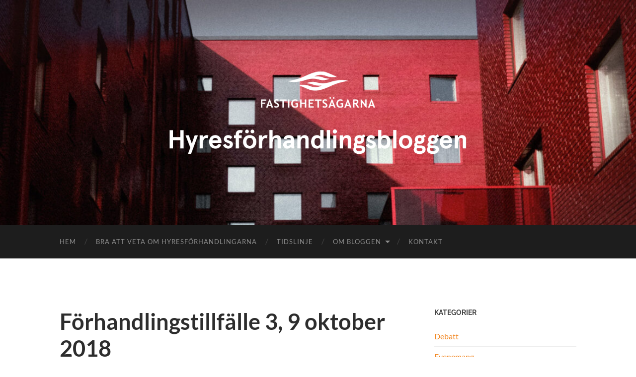

--- FILE ---
content_type: text/html; charset=UTF-8
request_url: https://hyresforhandlingsbloggen.se/2018/10/10/forhandlingstillfalle-3-9-oktober-2018/
body_size: 69701
content:
<!DOCTYPE html>

<html lang="sv-SE">

	<head>

		<meta http-equiv="content-type" content="text/html" charset="UTF-8" />
		<meta name="viewport" content="width=device-width, initial-scale=1.0" >

		<link rel="profile" href="http://gmpg.org/xfn/11">

		<meta name='robots' content='index, follow, max-image-preview:large, max-snippet:-1, max-video-preview:-1' />

	<!-- This site is optimized with the Yoast SEO plugin v26.8 - https://yoast.com/product/yoast-seo-wordpress/ -->
	<title>Förhandlingstillfälle 3, 9 oktober 2018 - Hyresförhandlingsbloggen</title>
	<link rel="canonical" href="https://hyresforhandlingsbloggen.se/2018/10/10/forhandlingstillfalle-3-9-oktober-2018/" />
	<meta property="og:locale" content="sv_SE" />
	<meta property="og:type" content="article" />
	<meta property="og:title" content="Förhandlingstillfälle 3, 9 oktober 2018 - Hyresförhandlingsbloggen" />
	<meta property="og:description" content="Vid gårdagens förhandlingstillfälle reviderade Fastighetsägarna Stockholm sitt yrkande från 3,5 procent till 3,4 procent per den 1 januari 2019. Fastighetsägarna Stockholm betonade än en gång vikten av att låta den allmänna hyresnivån följa den samhällsekonomiska utvecklingen. Det innebär att hänsyn måste tas till såväl kostnads- som inkomstutvecklingen. Enligt Riksbanken förväntas konsumentpriserna (KPI) öka med 2,7 [&hellip;]" />
	<meta property="og:url" content="https://hyresforhandlingsbloggen.se/2018/10/10/forhandlingstillfalle-3-9-oktober-2018/" />
	<meta property="og:site_name" content="Hyresförhandlingsbloggen" />
	<meta property="article:published_time" content="2018-10-10T06:16:00+00:00" />
	<meta name="author" content="Fastighetsägarna Stockholm" />
	<meta name="twitter:card" content="summary_large_image" />
	<meta name="twitter:label1" content="Skriven av" />
	<meta name="twitter:data1" content="Fastighetsägarna Stockholm" />
	<meta name="twitter:label2" content="Beräknad lästid" />
	<meta name="twitter:data2" content="1 minut" />
	<script type="application/ld+json" class="yoast-schema-graph">{"@context":"https://schema.org","@graph":[{"@type":"Article","@id":"https://hyresforhandlingsbloggen.se/2018/10/10/forhandlingstillfalle-3-9-oktober-2018/#article","isPartOf":{"@id":"https://hyresforhandlingsbloggen.se/2018/10/10/forhandlingstillfalle-3-9-oktober-2018/"},"author":{"name":"Fastighetsägarna Stockholm","@id":"https://hyresforhandlingsbloggen.se/#/schema/person/06307c72f157c2d1ca3c55540e2928d0"},"headline":"Förhandlingstillfälle 3, 9 oktober 2018","datePublished":"2018-10-10T06:16:00+00:00","mainEntityOfPage":{"@id":"https://hyresforhandlingsbloggen.se/2018/10/10/forhandlingstillfalle-3-9-oktober-2018/"},"wordCount":138,"publisher":{"@id":"https://hyresforhandlingsbloggen.se/#organization"},"articleSection":["Förhandlingstillfälle"],"inLanguage":"sv-SE"},{"@type":"WebPage","@id":"https://hyresforhandlingsbloggen.se/2018/10/10/forhandlingstillfalle-3-9-oktober-2018/","url":"https://hyresforhandlingsbloggen.se/2018/10/10/forhandlingstillfalle-3-9-oktober-2018/","name":"Förhandlingstillfälle 3, 9 oktober 2018 - Hyresförhandlingsbloggen","isPartOf":{"@id":"https://hyresforhandlingsbloggen.se/#website"},"datePublished":"2018-10-10T06:16:00+00:00","breadcrumb":{"@id":"https://hyresforhandlingsbloggen.se/2018/10/10/forhandlingstillfalle-3-9-oktober-2018/#breadcrumb"},"inLanguage":"sv-SE","potentialAction":[{"@type":"ReadAction","target":["https://hyresforhandlingsbloggen.se/2018/10/10/forhandlingstillfalle-3-9-oktober-2018/"]}]},{"@type":"BreadcrumbList","@id":"https://hyresforhandlingsbloggen.se/2018/10/10/forhandlingstillfalle-3-9-oktober-2018/#breadcrumb","itemListElement":[{"@type":"ListItem","position":1,"name":"Hem","item":"https://hyresforhandlingsbloggen.se/"},{"@type":"ListItem","position":2,"name":"Förhandlingstillfälle 3, 9 oktober 2018"}]},{"@type":"WebSite","@id":"https://hyresforhandlingsbloggen.se/#website","url":"https://hyresforhandlingsbloggen.se/","name":"Hyresförhandlingsbloggen","description":"Följ senaste läget i hyresförhandlingarna i Stockholm","publisher":{"@id":"https://hyresforhandlingsbloggen.se/#organization"},"potentialAction":[{"@type":"SearchAction","target":{"@type":"EntryPoint","urlTemplate":"https://hyresforhandlingsbloggen.se/?s={search_term_string}"},"query-input":{"@type":"PropertyValueSpecification","valueRequired":true,"valueName":"search_term_string"}}],"inLanguage":"sv-SE"},{"@type":"Organization","@id":"https://hyresforhandlingsbloggen.se/#organization","name":"Hyresförhandlingsbloggen","url":"https://hyresforhandlingsbloggen.se/","logo":{"@type":"ImageObject","inLanguage":"sv-SE","@id":"https://hyresforhandlingsbloggen.se/#/schema/logo/image/","url":"https://hyresforhandlingsbloggen.se/wp-content/uploads/2021/12/Fastighetsagarna_Hyresforhandlingsbloggen_LOGO.png","contentUrl":"https://hyresforhandlingsbloggen.se/wp-content/uploads/2021/12/Fastighetsagarna_Hyresforhandlingsbloggen_LOGO.png","width":1000,"height":343,"caption":"Hyresförhandlingsbloggen"},"image":{"@id":"https://hyresforhandlingsbloggen.se/#/schema/logo/image/"}},{"@type":"Person","@id":"https://hyresforhandlingsbloggen.se/#/schema/person/06307c72f157c2d1ca3c55540e2928d0","name":"Fastighetsägarna Stockholm","sameAs":["http://www.fastighetsagarna.se/"]}]}</script>
	<!-- / Yoast SEO plugin. -->


<link rel="alternate" type="application/rss+xml" title="Hyresförhandlingsbloggen &raquo; Webbflöde" href="https://hyresforhandlingsbloggen.se/feed/" />
<link rel="alternate" type="application/rss+xml" title="Hyresförhandlingsbloggen &raquo; Kommentarsflöde" href="https://hyresforhandlingsbloggen.se/comments/feed/" />
<link rel="alternate" type="application/rss+xml" title="Hyresförhandlingsbloggen &raquo; Kommentarsflöde för Förhandlingstillfälle 3, 9 oktober 2018" href="https://hyresforhandlingsbloggen.se/2018/10/10/forhandlingstillfalle-3-9-oktober-2018/feed/" />
<link rel="alternate" title="oEmbed (JSON)" type="application/json+oembed" href="https://hyresforhandlingsbloggen.se/wp-json/oembed/1.0/embed?url=https%3A%2F%2Fhyresforhandlingsbloggen.se%2F2018%2F10%2F10%2Fforhandlingstillfalle-3-9-oktober-2018%2F" />
<link rel="alternate" title="oEmbed (XML)" type="text/xml+oembed" href="https://hyresforhandlingsbloggen.se/wp-json/oembed/1.0/embed?url=https%3A%2F%2Fhyresforhandlingsbloggen.se%2F2018%2F10%2F10%2Fforhandlingstillfalle-3-9-oktober-2018%2F&#038;format=xml" />
		<!-- This site uses the Google Analytics by MonsterInsights plugin v9.11.1 - Using Analytics tracking - https://www.monsterinsights.com/ -->
		<!-- Observera: MonsterInsights är för närvarande inte konfigurerat på denna webbplats. Webbplatsägaren måste autentisera med Google Analytics i MonsterInsights inställningspanel. -->
					<!-- No tracking code set -->
				<!-- / Google Analytics by MonsterInsights -->
		<style id='wp-img-auto-sizes-contain-inline-css' type='text/css'>
img:is([sizes=auto i],[sizes^="auto," i]){contain-intrinsic-size:3000px 1500px}
/*# sourceURL=wp-img-auto-sizes-contain-inline-css */
</style>
<style id='wp-emoji-styles-inline-css' type='text/css'>

	img.wp-smiley, img.emoji {
		display: inline !important;
		border: none !important;
		box-shadow: none !important;
		height: 1em !important;
		width: 1em !important;
		margin: 0 0.07em !important;
		vertical-align: -0.1em !important;
		background: none !important;
		padding: 0 !important;
	}
/*# sourceURL=wp-emoji-styles-inline-css */
</style>
<style id='wp-block-library-inline-css' type='text/css'>
:root{--wp-block-synced-color:#7a00df;--wp-block-synced-color--rgb:122,0,223;--wp-bound-block-color:var(--wp-block-synced-color);--wp-editor-canvas-background:#ddd;--wp-admin-theme-color:#007cba;--wp-admin-theme-color--rgb:0,124,186;--wp-admin-theme-color-darker-10:#006ba1;--wp-admin-theme-color-darker-10--rgb:0,107,160.5;--wp-admin-theme-color-darker-20:#005a87;--wp-admin-theme-color-darker-20--rgb:0,90,135;--wp-admin-border-width-focus:2px}@media (min-resolution:192dpi){:root{--wp-admin-border-width-focus:1.5px}}.wp-element-button{cursor:pointer}:root .has-very-light-gray-background-color{background-color:#eee}:root .has-very-dark-gray-background-color{background-color:#313131}:root .has-very-light-gray-color{color:#eee}:root .has-very-dark-gray-color{color:#313131}:root .has-vivid-green-cyan-to-vivid-cyan-blue-gradient-background{background:linear-gradient(135deg,#00d084,#0693e3)}:root .has-purple-crush-gradient-background{background:linear-gradient(135deg,#34e2e4,#4721fb 50%,#ab1dfe)}:root .has-hazy-dawn-gradient-background{background:linear-gradient(135deg,#faaca8,#dad0ec)}:root .has-subdued-olive-gradient-background{background:linear-gradient(135deg,#fafae1,#67a671)}:root .has-atomic-cream-gradient-background{background:linear-gradient(135deg,#fdd79a,#004a59)}:root .has-nightshade-gradient-background{background:linear-gradient(135deg,#330968,#31cdcf)}:root .has-midnight-gradient-background{background:linear-gradient(135deg,#020381,#2874fc)}:root{--wp--preset--font-size--normal:16px;--wp--preset--font-size--huge:42px}.has-regular-font-size{font-size:1em}.has-larger-font-size{font-size:2.625em}.has-normal-font-size{font-size:var(--wp--preset--font-size--normal)}.has-huge-font-size{font-size:var(--wp--preset--font-size--huge)}.has-text-align-center{text-align:center}.has-text-align-left{text-align:left}.has-text-align-right{text-align:right}.has-fit-text{white-space:nowrap!important}#end-resizable-editor-section{display:none}.aligncenter{clear:both}.items-justified-left{justify-content:flex-start}.items-justified-center{justify-content:center}.items-justified-right{justify-content:flex-end}.items-justified-space-between{justify-content:space-between}.screen-reader-text{border:0;clip-path:inset(50%);height:1px;margin:-1px;overflow:hidden;padding:0;position:absolute;width:1px;word-wrap:normal!important}.screen-reader-text:focus{background-color:#ddd;clip-path:none;color:#444;display:block;font-size:1em;height:auto;left:5px;line-height:normal;padding:15px 23px 14px;text-decoration:none;top:5px;width:auto;z-index:100000}html :where(.has-border-color){border-style:solid}html :where([style*=border-top-color]){border-top-style:solid}html :where([style*=border-right-color]){border-right-style:solid}html :where([style*=border-bottom-color]){border-bottom-style:solid}html :where([style*=border-left-color]){border-left-style:solid}html :where([style*=border-width]){border-style:solid}html :where([style*=border-top-width]){border-top-style:solid}html :where([style*=border-right-width]){border-right-style:solid}html :where([style*=border-bottom-width]){border-bottom-style:solid}html :where([style*=border-left-width]){border-left-style:solid}html :where(img[class*=wp-image-]){height:auto;max-width:100%}:where(figure){margin:0 0 1em}html :where(.is-position-sticky){--wp-admin--admin-bar--position-offset:var(--wp-admin--admin-bar--height,0px)}@media screen and (max-width:600px){html :where(.is-position-sticky){--wp-admin--admin-bar--position-offset:0px}}

/*# sourceURL=wp-block-library-inline-css */
</style><style id='wp-block-image-inline-css' type='text/css'>
.wp-block-image>a,.wp-block-image>figure>a{display:inline-block}.wp-block-image img{box-sizing:border-box;height:auto;max-width:100%;vertical-align:bottom}@media not (prefers-reduced-motion){.wp-block-image img.hide{visibility:hidden}.wp-block-image img.show{animation:show-content-image .4s}}.wp-block-image[style*=border-radius] img,.wp-block-image[style*=border-radius]>a{border-radius:inherit}.wp-block-image.has-custom-border img{box-sizing:border-box}.wp-block-image.aligncenter{text-align:center}.wp-block-image.alignfull>a,.wp-block-image.alignwide>a{width:100%}.wp-block-image.alignfull img,.wp-block-image.alignwide img{height:auto;width:100%}.wp-block-image .aligncenter,.wp-block-image .alignleft,.wp-block-image .alignright,.wp-block-image.aligncenter,.wp-block-image.alignleft,.wp-block-image.alignright{display:table}.wp-block-image .aligncenter>figcaption,.wp-block-image .alignleft>figcaption,.wp-block-image .alignright>figcaption,.wp-block-image.aligncenter>figcaption,.wp-block-image.alignleft>figcaption,.wp-block-image.alignright>figcaption{caption-side:bottom;display:table-caption}.wp-block-image .alignleft{float:left;margin:.5em 1em .5em 0}.wp-block-image .alignright{float:right;margin:.5em 0 .5em 1em}.wp-block-image .aligncenter{margin-left:auto;margin-right:auto}.wp-block-image :where(figcaption){margin-bottom:1em;margin-top:.5em}.wp-block-image.is-style-circle-mask img{border-radius:9999px}@supports ((-webkit-mask-image:none) or (mask-image:none)) or (-webkit-mask-image:none){.wp-block-image.is-style-circle-mask img{border-radius:0;-webkit-mask-image:url('data:image/svg+xml;utf8,<svg viewBox="0 0 100 100" xmlns="http://www.w3.org/2000/svg"><circle cx="50" cy="50" r="50"/></svg>');mask-image:url('data:image/svg+xml;utf8,<svg viewBox="0 0 100 100" xmlns="http://www.w3.org/2000/svg"><circle cx="50" cy="50" r="50"/></svg>');mask-mode:alpha;-webkit-mask-position:center;mask-position:center;-webkit-mask-repeat:no-repeat;mask-repeat:no-repeat;-webkit-mask-size:contain;mask-size:contain}}:root :where(.wp-block-image.is-style-rounded img,.wp-block-image .is-style-rounded img){border-radius:9999px}.wp-block-image figure{margin:0}.wp-lightbox-container{display:flex;flex-direction:column;position:relative}.wp-lightbox-container img{cursor:zoom-in}.wp-lightbox-container img:hover+button{opacity:1}.wp-lightbox-container button{align-items:center;backdrop-filter:blur(16px) saturate(180%);background-color:#5a5a5a40;border:none;border-radius:4px;cursor:zoom-in;display:flex;height:20px;justify-content:center;opacity:0;padding:0;position:absolute;right:16px;text-align:center;top:16px;width:20px;z-index:100}@media not (prefers-reduced-motion){.wp-lightbox-container button{transition:opacity .2s ease}}.wp-lightbox-container button:focus-visible{outline:3px auto #5a5a5a40;outline:3px auto -webkit-focus-ring-color;outline-offset:3px}.wp-lightbox-container button:hover{cursor:pointer;opacity:1}.wp-lightbox-container button:focus{opacity:1}.wp-lightbox-container button:focus,.wp-lightbox-container button:hover,.wp-lightbox-container button:not(:hover):not(:active):not(.has-background){background-color:#5a5a5a40;border:none}.wp-lightbox-overlay{box-sizing:border-box;cursor:zoom-out;height:100vh;left:0;overflow:hidden;position:fixed;top:0;visibility:hidden;width:100%;z-index:100000}.wp-lightbox-overlay .close-button{align-items:center;cursor:pointer;display:flex;justify-content:center;min-height:40px;min-width:40px;padding:0;position:absolute;right:calc(env(safe-area-inset-right) + 16px);top:calc(env(safe-area-inset-top) + 16px);z-index:5000000}.wp-lightbox-overlay .close-button:focus,.wp-lightbox-overlay .close-button:hover,.wp-lightbox-overlay .close-button:not(:hover):not(:active):not(.has-background){background:none;border:none}.wp-lightbox-overlay .lightbox-image-container{height:var(--wp--lightbox-container-height);left:50%;overflow:hidden;position:absolute;top:50%;transform:translate(-50%,-50%);transform-origin:top left;width:var(--wp--lightbox-container-width);z-index:9999999999}.wp-lightbox-overlay .wp-block-image{align-items:center;box-sizing:border-box;display:flex;height:100%;justify-content:center;margin:0;position:relative;transform-origin:0 0;width:100%;z-index:3000000}.wp-lightbox-overlay .wp-block-image img{height:var(--wp--lightbox-image-height);min-height:var(--wp--lightbox-image-height);min-width:var(--wp--lightbox-image-width);width:var(--wp--lightbox-image-width)}.wp-lightbox-overlay .wp-block-image figcaption{display:none}.wp-lightbox-overlay button{background:none;border:none}.wp-lightbox-overlay .scrim{background-color:#fff;height:100%;opacity:.9;position:absolute;width:100%;z-index:2000000}.wp-lightbox-overlay.active{visibility:visible}@media not (prefers-reduced-motion){.wp-lightbox-overlay.active{animation:turn-on-visibility .25s both}.wp-lightbox-overlay.active img{animation:turn-on-visibility .35s both}.wp-lightbox-overlay.show-closing-animation:not(.active){animation:turn-off-visibility .35s both}.wp-lightbox-overlay.show-closing-animation:not(.active) img{animation:turn-off-visibility .25s both}.wp-lightbox-overlay.zoom.active{animation:none;opacity:1;visibility:visible}.wp-lightbox-overlay.zoom.active .lightbox-image-container{animation:lightbox-zoom-in .4s}.wp-lightbox-overlay.zoom.active .lightbox-image-container img{animation:none}.wp-lightbox-overlay.zoom.active .scrim{animation:turn-on-visibility .4s forwards}.wp-lightbox-overlay.zoom.show-closing-animation:not(.active){animation:none}.wp-lightbox-overlay.zoom.show-closing-animation:not(.active) .lightbox-image-container{animation:lightbox-zoom-out .4s}.wp-lightbox-overlay.zoom.show-closing-animation:not(.active) .lightbox-image-container img{animation:none}.wp-lightbox-overlay.zoom.show-closing-animation:not(.active) .scrim{animation:turn-off-visibility .4s forwards}}@keyframes show-content-image{0%{visibility:hidden}99%{visibility:hidden}to{visibility:visible}}@keyframes turn-on-visibility{0%{opacity:0}to{opacity:1}}@keyframes turn-off-visibility{0%{opacity:1;visibility:visible}99%{opacity:0;visibility:visible}to{opacity:0;visibility:hidden}}@keyframes lightbox-zoom-in{0%{transform:translate(calc((-100vw + var(--wp--lightbox-scrollbar-width))/2 + var(--wp--lightbox-initial-left-position)),calc(-50vh + var(--wp--lightbox-initial-top-position))) scale(var(--wp--lightbox-scale))}to{transform:translate(-50%,-50%) scale(1)}}@keyframes lightbox-zoom-out{0%{transform:translate(-50%,-50%) scale(1);visibility:visible}99%{visibility:visible}to{transform:translate(calc((-100vw + var(--wp--lightbox-scrollbar-width))/2 + var(--wp--lightbox-initial-left-position)),calc(-50vh + var(--wp--lightbox-initial-top-position))) scale(var(--wp--lightbox-scale));visibility:hidden}}
/*# sourceURL=https://hyresforhandlingsbloggen.se/wp-includes/blocks/image/style.min.css */
</style>
<style id='wp-block-paragraph-inline-css' type='text/css'>
.is-small-text{font-size:.875em}.is-regular-text{font-size:1em}.is-large-text{font-size:2.25em}.is-larger-text{font-size:3em}.has-drop-cap:not(:focus):first-letter{float:left;font-size:8.4em;font-style:normal;font-weight:100;line-height:.68;margin:.05em .1em 0 0;text-transform:uppercase}body.rtl .has-drop-cap:not(:focus):first-letter{float:none;margin-left:.1em}p.has-drop-cap.has-background{overflow:hidden}:root :where(p.has-background){padding:1.25em 2.375em}:where(p.has-text-color:not(.has-link-color)) a{color:inherit}p.has-text-align-left[style*="writing-mode:vertical-lr"],p.has-text-align-right[style*="writing-mode:vertical-rl"]{rotate:180deg}
/*# sourceURL=https://hyresforhandlingsbloggen.se/wp-includes/blocks/paragraph/style.min.css */
</style>
<style id='global-styles-inline-css' type='text/css'>
:root{--wp--preset--aspect-ratio--square: 1;--wp--preset--aspect-ratio--4-3: 4/3;--wp--preset--aspect-ratio--3-4: 3/4;--wp--preset--aspect-ratio--3-2: 3/2;--wp--preset--aspect-ratio--2-3: 2/3;--wp--preset--aspect-ratio--16-9: 16/9;--wp--preset--aspect-ratio--9-16: 9/16;--wp--preset--color--black: #000000;--wp--preset--color--cyan-bluish-gray: #abb8c3;--wp--preset--color--white: #fff;--wp--preset--color--pale-pink: #f78da7;--wp--preset--color--vivid-red: #cf2e2e;--wp--preset--color--luminous-vivid-orange: #ff6900;--wp--preset--color--luminous-vivid-amber: #fcb900;--wp--preset--color--light-green-cyan: #7bdcb5;--wp--preset--color--vivid-green-cyan: #00d084;--wp--preset--color--pale-cyan-blue: #8ed1fc;--wp--preset--color--vivid-cyan-blue: #0693e3;--wp--preset--color--vivid-purple: #9b51e0;--wp--preset--color--accent: #f1841d;--wp--preset--color--dark-gray: #444;--wp--preset--color--medium-gray: #666;--wp--preset--color--light-gray: #888;--wp--preset--gradient--vivid-cyan-blue-to-vivid-purple: linear-gradient(135deg,rgb(6,147,227) 0%,rgb(155,81,224) 100%);--wp--preset--gradient--light-green-cyan-to-vivid-green-cyan: linear-gradient(135deg,rgb(122,220,180) 0%,rgb(0,208,130) 100%);--wp--preset--gradient--luminous-vivid-amber-to-luminous-vivid-orange: linear-gradient(135deg,rgb(252,185,0) 0%,rgb(255,105,0) 100%);--wp--preset--gradient--luminous-vivid-orange-to-vivid-red: linear-gradient(135deg,rgb(255,105,0) 0%,rgb(207,46,46) 100%);--wp--preset--gradient--very-light-gray-to-cyan-bluish-gray: linear-gradient(135deg,rgb(238,238,238) 0%,rgb(169,184,195) 100%);--wp--preset--gradient--cool-to-warm-spectrum: linear-gradient(135deg,rgb(74,234,220) 0%,rgb(151,120,209) 20%,rgb(207,42,186) 40%,rgb(238,44,130) 60%,rgb(251,105,98) 80%,rgb(254,248,76) 100%);--wp--preset--gradient--blush-light-purple: linear-gradient(135deg,rgb(255,206,236) 0%,rgb(152,150,240) 100%);--wp--preset--gradient--blush-bordeaux: linear-gradient(135deg,rgb(254,205,165) 0%,rgb(254,45,45) 50%,rgb(107,0,62) 100%);--wp--preset--gradient--luminous-dusk: linear-gradient(135deg,rgb(255,203,112) 0%,rgb(199,81,192) 50%,rgb(65,88,208) 100%);--wp--preset--gradient--pale-ocean: linear-gradient(135deg,rgb(255,245,203) 0%,rgb(182,227,212) 50%,rgb(51,167,181) 100%);--wp--preset--gradient--electric-grass: linear-gradient(135deg,rgb(202,248,128) 0%,rgb(113,206,126) 100%);--wp--preset--gradient--midnight: linear-gradient(135deg,rgb(2,3,129) 0%,rgb(40,116,252) 100%);--wp--preset--font-size--small: 16px;--wp--preset--font-size--medium: 20px;--wp--preset--font-size--large: 24px;--wp--preset--font-size--x-large: 42px;--wp--preset--font-size--regular: 19px;--wp--preset--font-size--larger: 32px;--wp--preset--spacing--20: 0.44rem;--wp--preset--spacing--30: 0.67rem;--wp--preset--spacing--40: 1rem;--wp--preset--spacing--50: 1.5rem;--wp--preset--spacing--60: 2.25rem;--wp--preset--spacing--70: 3.38rem;--wp--preset--spacing--80: 5.06rem;--wp--preset--shadow--natural: 6px 6px 9px rgba(0, 0, 0, 0.2);--wp--preset--shadow--deep: 12px 12px 50px rgba(0, 0, 0, 0.4);--wp--preset--shadow--sharp: 6px 6px 0px rgba(0, 0, 0, 0.2);--wp--preset--shadow--outlined: 6px 6px 0px -3px rgb(255, 255, 255), 6px 6px rgb(0, 0, 0);--wp--preset--shadow--crisp: 6px 6px 0px rgb(0, 0, 0);}:where(.is-layout-flex){gap: 0.5em;}:where(.is-layout-grid){gap: 0.5em;}body .is-layout-flex{display: flex;}.is-layout-flex{flex-wrap: wrap;align-items: center;}.is-layout-flex > :is(*, div){margin: 0;}body .is-layout-grid{display: grid;}.is-layout-grid > :is(*, div){margin: 0;}:where(.wp-block-columns.is-layout-flex){gap: 2em;}:where(.wp-block-columns.is-layout-grid){gap: 2em;}:where(.wp-block-post-template.is-layout-flex){gap: 1.25em;}:where(.wp-block-post-template.is-layout-grid){gap: 1.25em;}.has-black-color{color: var(--wp--preset--color--black) !important;}.has-cyan-bluish-gray-color{color: var(--wp--preset--color--cyan-bluish-gray) !important;}.has-white-color{color: var(--wp--preset--color--white) !important;}.has-pale-pink-color{color: var(--wp--preset--color--pale-pink) !important;}.has-vivid-red-color{color: var(--wp--preset--color--vivid-red) !important;}.has-luminous-vivid-orange-color{color: var(--wp--preset--color--luminous-vivid-orange) !important;}.has-luminous-vivid-amber-color{color: var(--wp--preset--color--luminous-vivid-amber) !important;}.has-light-green-cyan-color{color: var(--wp--preset--color--light-green-cyan) !important;}.has-vivid-green-cyan-color{color: var(--wp--preset--color--vivid-green-cyan) !important;}.has-pale-cyan-blue-color{color: var(--wp--preset--color--pale-cyan-blue) !important;}.has-vivid-cyan-blue-color{color: var(--wp--preset--color--vivid-cyan-blue) !important;}.has-vivid-purple-color{color: var(--wp--preset--color--vivid-purple) !important;}.has-black-background-color{background-color: var(--wp--preset--color--black) !important;}.has-cyan-bluish-gray-background-color{background-color: var(--wp--preset--color--cyan-bluish-gray) !important;}.has-white-background-color{background-color: var(--wp--preset--color--white) !important;}.has-pale-pink-background-color{background-color: var(--wp--preset--color--pale-pink) !important;}.has-vivid-red-background-color{background-color: var(--wp--preset--color--vivid-red) !important;}.has-luminous-vivid-orange-background-color{background-color: var(--wp--preset--color--luminous-vivid-orange) !important;}.has-luminous-vivid-amber-background-color{background-color: var(--wp--preset--color--luminous-vivid-amber) !important;}.has-light-green-cyan-background-color{background-color: var(--wp--preset--color--light-green-cyan) !important;}.has-vivid-green-cyan-background-color{background-color: var(--wp--preset--color--vivid-green-cyan) !important;}.has-pale-cyan-blue-background-color{background-color: var(--wp--preset--color--pale-cyan-blue) !important;}.has-vivid-cyan-blue-background-color{background-color: var(--wp--preset--color--vivid-cyan-blue) !important;}.has-vivid-purple-background-color{background-color: var(--wp--preset--color--vivid-purple) !important;}.has-black-border-color{border-color: var(--wp--preset--color--black) !important;}.has-cyan-bluish-gray-border-color{border-color: var(--wp--preset--color--cyan-bluish-gray) !important;}.has-white-border-color{border-color: var(--wp--preset--color--white) !important;}.has-pale-pink-border-color{border-color: var(--wp--preset--color--pale-pink) !important;}.has-vivid-red-border-color{border-color: var(--wp--preset--color--vivid-red) !important;}.has-luminous-vivid-orange-border-color{border-color: var(--wp--preset--color--luminous-vivid-orange) !important;}.has-luminous-vivid-amber-border-color{border-color: var(--wp--preset--color--luminous-vivid-amber) !important;}.has-light-green-cyan-border-color{border-color: var(--wp--preset--color--light-green-cyan) !important;}.has-vivid-green-cyan-border-color{border-color: var(--wp--preset--color--vivid-green-cyan) !important;}.has-pale-cyan-blue-border-color{border-color: var(--wp--preset--color--pale-cyan-blue) !important;}.has-vivid-cyan-blue-border-color{border-color: var(--wp--preset--color--vivid-cyan-blue) !important;}.has-vivid-purple-border-color{border-color: var(--wp--preset--color--vivid-purple) !important;}.has-vivid-cyan-blue-to-vivid-purple-gradient-background{background: var(--wp--preset--gradient--vivid-cyan-blue-to-vivid-purple) !important;}.has-light-green-cyan-to-vivid-green-cyan-gradient-background{background: var(--wp--preset--gradient--light-green-cyan-to-vivid-green-cyan) !important;}.has-luminous-vivid-amber-to-luminous-vivid-orange-gradient-background{background: var(--wp--preset--gradient--luminous-vivid-amber-to-luminous-vivid-orange) !important;}.has-luminous-vivid-orange-to-vivid-red-gradient-background{background: var(--wp--preset--gradient--luminous-vivid-orange-to-vivid-red) !important;}.has-very-light-gray-to-cyan-bluish-gray-gradient-background{background: var(--wp--preset--gradient--very-light-gray-to-cyan-bluish-gray) !important;}.has-cool-to-warm-spectrum-gradient-background{background: var(--wp--preset--gradient--cool-to-warm-spectrum) !important;}.has-blush-light-purple-gradient-background{background: var(--wp--preset--gradient--blush-light-purple) !important;}.has-blush-bordeaux-gradient-background{background: var(--wp--preset--gradient--blush-bordeaux) !important;}.has-luminous-dusk-gradient-background{background: var(--wp--preset--gradient--luminous-dusk) !important;}.has-pale-ocean-gradient-background{background: var(--wp--preset--gradient--pale-ocean) !important;}.has-electric-grass-gradient-background{background: var(--wp--preset--gradient--electric-grass) !important;}.has-midnight-gradient-background{background: var(--wp--preset--gradient--midnight) !important;}.has-small-font-size{font-size: var(--wp--preset--font-size--small) !important;}.has-medium-font-size{font-size: var(--wp--preset--font-size--medium) !important;}.has-large-font-size{font-size: var(--wp--preset--font-size--large) !important;}.has-x-large-font-size{font-size: var(--wp--preset--font-size--x-large) !important;}
/*# sourceURL=global-styles-inline-css */
</style>

<style id='classic-theme-styles-inline-css' type='text/css'>
/*! This file is auto-generated */
.wp-block-button__link{color:#fff;background-color:#32373c;border-radius:9999px;box-shadow:none;text-decoration:none;padding:calc(.667em + 2px) calc(1.333em + 2px);font-size:1.125em}.wp-block-file__button{background:#32373c;color:#fff;text-decoration:none}
/*# sourceURL=/wp-includes/css/classic-themes.min.css */
</style>
<link rel='stylesheet' id='email-subscribers-css' href='https://hyresforhandlingsbloggen.se/wp-content/plugins/email-subscribers/lite/public/css/email-subscribers-public.css?ver=5.9.15' type='text/css' media='all' />
<link rel='stylesheet' id='hemingway_googleFonts-css' href='https://hyresforhandlingsbloggen.se/wp-content/themes/hemingway/assets/css/fonts.css' type='text/css' media='all' />
<link rel='stylesheet' id='hemingway_style-css' href='https://hyresforhandlingsbloggen.se/wp-content/themes/hemingway/style.css?ver=2.3.2' type='text/css' media='all' />
<script type="text/javascript" src="https://hyresforhandlingsbloggen.se/wp-includes/js/jquery/jquery.min.js?ver=3.7.1" id="jquery-core-js"></script>
<script type="text/javascript" src="https://hyresforhandlingsbloggen.se/wp-includes/js/jquery/jquery-migrate.min.js?ver=3.4.1" id="jquery-migrate-js"></script>
<link rel="https://api.w.org/" href="https://hyresforhandlingsbloggen.se/wp-json/" /><link rel="alternate" title="JSON" type="application/json" href="https://hyresforhandlingsbloggen.se/wp-json/wp/v2/posts/821" /><link rel="EditURI" type="application/rsd+xml" title="RSD" href="https://hyresforhandlingsbloggen.se/xmlrpc.php?rsd" />
<meta name="generator" content="WordPress 6.9" />
<link rel='shortlink' href='https://hyresforhandlingsbloggen.se/?p=821' />
<style type="text/css">
ul.scfw_16px li, ul.scfw_24px li, ul.scfw_32px li, ul.scfw_16px li a, ul.scfw_24px li a, ul.scfw_32px li a {
	display:inline !important;
	float:none !important;
	border:0 !important;
	background:transparent none !important;
	margin:0 !important;
	padding:0 !important;
}
ul.scfw_16px li {
	margin:0 2px 0 0 !important;
}
ul.scfw_24px li {
	margin:0 3px 0 0 !important;
}
ul.scfw_32px li {
	margin:0 5px 0 0 !important;
}
ul.scfw_text_img li:before, ul.scfw_16px li:before, ul.scfw_24px li:before, ul.scfw_32px li:before {
	content:none !important;
}
.scfw img {
	float:none !important;
}
</style>	
	<style type="text/css"><!-- Customizer CSS -->::selection { background-color: #f1841d; }.featured-media .sticky-post { background-color: #f1841d; }fieldset legend { background-color: #f1841d; }:root .has-accent-background-color { background-color: #f1841d; }button:hover { background-color: #f1841d; }.button:hover { background-color: #f1841d; }.faux-button:hover { background-color: #f1841d; }a.more-link:hover { background-color: #f1841d; }.wp-block-button__link:hover { background-color: #f1841d; }.is-style-outline .wp-block-button__link.has-accent-color:hover { background-color: #f1841d; }.wp-block-file__button:hover { background-color: #f1841d; }input[type="button"]:hover { background-color: #f1841d; }input[type="reset"]:hover { background-color: #f1841d; }input[type="submit"]:hover { background-color: #f1841d; }.post-tags a:hover { background-color: #f1841d; }.content #respond input[type="submit"]:hover { background-color: #f1841d; }.search-form .search-submit { background-color: #f1841d; }.sidebar .tagcloud a:hover { background-color: #f1841d; }.footer .tagcloud a:hover { background-color: #f1841d; }.is-style-outline .wp-block-button__link.has-accent-color:hover { border-color: #f1841d; }.post-tags a:hover:after { border-right-color: #f1841d; }a { color: #f1841d; }.blog-title a:hover { color: #f1841d; }.blog-menu a:hover { color: #f1841d; }.post-title a:hover { color: #f1841d; }.post-meta a:hover { color: #f1841d; }.blog .format-quote blockquote cite a:hover { color: #f1841d; }:root .has-accent-color { color: #f1841d; }.post-categories a { color: #f1841d; }.post-categories a:hover { color: #f1841d; }.post-nav a:hover { color: #f1841d; }.archive-nav a:hover { color: #f1841d; }.comment-meta-content cite a:hover { color: #f1841d; }.comment-meta-content p a:hover { color: #f1841d; }.comment-actions a:hover { color: #f1841d; }#cancel-comment-reply-link { color: #f1841d; }#cancel-comment-reply-link:hover { color: #f1841d; }.widget-title a { color: #f1841d; }.widget-title a:hover { color: #f1841d; }.widget_text a { color: #f1841d; }.widget_text a:hover { color: #f1841d; }.widget_rss a { color: #f1841d; }.widget_rss a:hover { color: #f1841d; }.widget_archive a { color: #f1841d; }.widget_archive a:hover { color: #f1841d; }.widget_meta a { color: #f1841d; }.widget_meta a:hover { color: #f1841d; }.widget_recent_comments a { color: #f1841d; }.widget_recent_comments a:hover { color: #f1841d; }.widget_pages a { color: #f1841d; }.widget_pages a:hover { color: #f1841d; }.widget_links a { color: #f1841d; }.widget_links a:hover { color: #f1841d; }.widget_recent_entries a { color: #f1841d; }.widget_recent_entries a:hover { color: #f1841d; }.widget_categories a { color: #f1841d; }.widget_categories a:hover { color: #f1841d; }#wp-calendar a { color: #f1841d; }#wp-calendar a:hover { color: #f1841d; }#wp-calendar tfoot a:hover { color: #f1841d; }.wp-calendar-nav a:hover { color: #f1841d; }.widgetmore a { color: #f1841d; }.widgetmore a:hover { color: #f1841d; }</style><!-- /Customizer CSS --><link rel="icon" href="https://hyresforhandlingsbloggen.se/wp-content/uploads/2021/12/cropped-Favicon_Hyresforhandlingsbloggen-32x32.png" sizes="32x32" />
<link rel="icon" href="https://hyresforhandlingsbloggen.se/wp-content/uploads/2021/12/cropped-Favicon_Hyresforhandlingsbloggen-192x192.png" sizes="192x192" />
<link rel="apple-touch-icon" href="https://hyresforhandlingsbloggen.se/wp-content/uploads/2021/12/cropped-Favicon_Hyresforhandlingsbloggen-180x180.png" />
<meta name="msapplication-TileImage" content="https://hyresforhandlingsbloggen.se/wp-content/uploads/2021/12/cropped-Favicon_Hyresforhandlingsbloggen-270x270.png" />

	<link rel='stylesheet' id='mediaelement-css' href='https://hyresforhandlingsbloggen.se/wp-includes/js/mediaelement/mediaelementplayer-legacy.min.css?ver=4.2.17' type='text/css' media='all' />
<link rel='stylesheet' id='wp-mediaelement-css' href='https://hyresforhandlingsbloggen.se/wp-includes/js/mediaelement/wp-mediaelement.min.css?ver=6.9' type='text/css' media='all' />
</head>
	
	<body class="wp-singular post-template-default single single-post postid-821 single-format-standard wp-custom-logo wp-theme-hemingway">

		
		<a class="skip-link button" href="#site-content">Hoppa till innehållet</a>
	
		<div class="big-wrapper">
	
			<div class="header-cover section bg-dark-light no-padding">

						
				<div class="header section" style="background-image: url( https://hyresforhandlingsbloggen.se/wp-content/uploads/2022/01/cropped-Fastighetsagarna_Hyresforhandlingsbloggen_Hero_NorraDjurgardsstaden.jpg );">
							
					<div class="header-inner section-inner">
					
												
							<div class="blog-logo">
							
						        <a href="https://hyresforhandlingsbloggen.se/" rel="home">
						        	<img src="https://hyresforhandlingsbloggen.se/wp-content/uploads/2021/12/Fastighetsagarna_Hyresforhandlingsbloggen_LOGO.png" alt="Hyresförhandlingsbloggen" />
																			<span class="screen-reader-text">Hyresförhandlingsbloggen</span>
															        </a>
						        
						    </div><!-- .blog-logo -->
					
															
					</div><!-- .header-inner -->
								
				</div><!-- .header -->
			
			</div><!-- .bg-dark -->
			
			<div class="navigation section no-padding bg-dark">
			
				<div class="navigation-inner section-inner group">
				
					<div class="toggle-container section-inner hidden">
			
						<button type="button" class="nav-toggle toggle">
							<div class="bar"></div>
							<div class="bar"></div>
							<div class="bar"></div>
							<span class="screen-reader-text">Slå på/av mobilmeny</span>
						</button>
						
						<button type="button" class="search-toggle toggle">
							<div class="metal"></div>
							<div class="glass"></div>
							<div class="handle"></div>
							<span class="screen-reader-text">Slå på/av sökfält</span>
						</button>
											
					</div><!-- .toggle-container -->
					
					<div class="blog-search hidden">
						<form role="search" method="get" class="search-form" action="https://hyresforhandlingsbloggen.se/">
				<label>
					<span class="screen-reader-text">Sök efter:</span>
					<input type="search" class="search-field" placeholder="Sök …" value="" name="s" />
				</label>
				<input type="submit" class="search-submit" value="Sök" />
			</form>					</div><!-- .blog-search -->
				
					<ul class="blog-menu">
						<li id="menu-item-471" class="menu-item menu-item-type-custom menu-item-object-custom menu-item-home menu-item-471"><a href="https://hyresforhandlingsbloggen.se/">Hem</a></li>
<li id="menu-item-16" class="menu-item menu-item-type-post_type menu-item-object-page menu-item-16"><a href="https://hyresforhandlingsbloggen.se/om-hyresforhandlingarna/">Bra att veta om hyresförhandlingarna</a></li>
<li id="menu-item-57" class="menu-item menu-item-type-post_type menu-item-object-page menu-item-57"><a href="https://hyresforhandlingsbloggen.se/tidslinje/">Tidslinje</a></li>
<li id="menu-item-448" class="menu-item menu-item-type-post_type menu-item-object-page menu-item-has-children menu-item-448"><a href="https://hyresforhandlingsbloggen.se/om-bloggen/">Om bloggen</a>
<ul class="sub-menu">
	<li id="menu-item-652" class="menu-item menu-item-type-post_type menu-item-object-page menu-item-652"><a href="https://hyresforhandlingsbloggen.se/prenumerera/">Prenumerera</a></li>
</ul>
</li>
<li id="menu-item-446" class="menu-item menu-item-type-post_type menu-item-object-page menu-item-446"><a href="https://hyresforhandlingsbloggen.se/kontakt/">Kontakt</a></li>
					 </ul><!-- .blog-menu -->
					 
					 <ul class="mobile-menu">
					
						<li class="menu-item menu-item-type-custom menu-item-object-custom menu-item-home menu-item-471"><a href="https://hyresforhandlingsbloggen.se/">Hem</a></li>
<li class="menu-item menu-item-type-post_type menu-item-object-page menu-item-16"><a href="https://hyresforhandlingsbloggen.se/om-hyresforhandlingarna/">Bra att veta om hyresförhandlingarna</a></li>
<li class="menu-item menu-item-type-post_type menu-item-object-page menu-item-57"><a href="https://hyresforhandlingsbloggen.se/tidslinje/">Tidslinje</a></li>
<li class="menu-item menu-item-type-post_type menu-item-object-page menu-item-has-children menu-item-448"><a href="https://hyresforhandlingsbloggen.se/om-bloggen/">Om bloggen</a>
<ul class="sub-menu">
	<li class="menu-item menu-item-type-post_type menu-item-object-page menu-item-652"><a href="https://hyresforhandlingsbloggen.se/prenumerera/">Prenumerera</a></li>
</ul>
</li>
<li class="menu-item menu-item-type-post_type menu-item-object-page menu-item-446"><a href="https://hyresforhandlingsbloggen.se/kontakt/">Kontakt</a></li>
						
					 </ul><!-- .mobile-menu -->
				 
				</div><!-- .navigation-inner -->
				
			</div><!-- .navigation -->
<main class="wrapper section-inner group" id="site-content">

	<div class="content left">

		<div class="posts">
												        
			<article id="post-821" class="post-821 post type-post status-publish format-standard hentry category-forhandlingstillfalle">

	<div class="post-header">

		
					
				<h1 class="post-title entry-title">
											Förhandlingstillfälle 3, 9 oktober 2018									</h1>

							
			<div class="post-meta">
			
				<span class="post-date"><a href="https://hyresforhandlingsbloggen.se/2018/10/10/forhandlingstillfalle-3-9-oktober-2018/">10 oktober, 2018</a></span>
				
				<span class="date-sep"> / </span>
					
				<span class="post-author"><a href="https://hyresforhandlingsbloggen.se/author/fastighetsagarna/" title="Inlägg av Fastighetsägarna Stockholm" rel="author">Fastighetsägarna Stockholm</a></span>

								
														
			</div><!-- .post-meta -->

					
	</div><!-- .post-header -->
																					
	<div class="post-content entry-content">
	
		<p>Vid gårdagens förhandlingstillfälle reviderade Fastighetsägarna Stockholm sitt yrkande från 3,5 procent till 3,4 procent per den 1 januari 2019.</p>
<p>Fastighetsägarna Stockholm betonade än en gång vikten av att låta den allmänna hyresnivån följa den samhällsekonomiska utvecklingen. Det innebär att hänsyn måste tas till såväl kostnads- som inkomstutvecklingen. Enligt Riksbanken förväntas konsumentpriserna (KPI) öka med 2,7 procent under 2019, vilket ger en nominell BNP-ökning på 4,7 procent. Det innebär att hyrorna bör höjas med cirka 3-4 procent under 2019.</p>
<p>Fastighetsägarna Stockholm bad även Hyresgästföreningen att framöver ange sitt motbud i procent istället för kronor per kvm och år.  Något reviderat motbud lämnades inte av Hyresgästföreningen vid dagens förhandlingstillfälle.</p>
							
	</div><!-- .post-content -->
				
		
		<div class="post-meta-bottom">

																		
				<p class="post-categories"><span class="category-icon"><span class="front-flap"></span></span> <a href="https://hyresforhandlingsbloggen.se/category/forhandlingstillfalle/" rel="category tag">Förhandlingstillfälle</a></p>
	
						
						
												
				<nav class="post-nav group">
											
											<a class="post-nav-older" href="https://hyresforhandlingsbloggen.se/2018/10/02/de-kommunala-bostadsbolagen-stockholm-stad-yrkar-att-hyrorna-ska-hojas-med-35-procent-2019/">
							<h5>Föregående inlägg</h5>
							De kommunala bostadsbolagen i Stockholm stad yrkar att hyrorna ska höjas med 3,5 procent under 2019						</a>
										
											<a class="post-nav-newer" href="https://hyresforhandlingsbloggen.se/2018/10/11/vill-hyresgastforeningen-satta-stopp-hyresratter/">
							<h5>Nästa inlägg</h5>
							Vill Hyresgästföreningen sätta stopp för hyresrätter?						</a>
					
				</nav><!-- .post-nav -->

											
		</div><!-- .post-meta-bottom -->

		
</article><!-- .post -->			
		</div><!-- .posts -->
	
	</div><!-- .content -->

		
		
	<div class="sidebar right" role="complementary">
		<div id="categories-2" class="widget widget_categories"><div class="widget-content"><h3 class="widget-title">Kategorier</h3>
			<ul>
					<li class="cat-item cat-item-3"><a href="https://hyresforhandlingsbloggen.se/category/debatt/">Debatt</a>
</li>
	<li class="cat-item cat-item-7"><a href="https://hyresforhandlingsbloggen.se/category/evenemang/">Evenemang</a>
</li>
	<li class="cat-item cat-item-1"><a href="https://hyresforhandlingsbloggen.se/category/forhandling/">Förhandling</a>
</li>
	<li class="cat-item cat-item-4"><a href="https://hyresforhandlingsbloggen.se/category/forhandlingstillfalle/">Förhandlingstillfälle</a>
</li>
	<li class="cat-item cat-item-11"><a href="https://hyresforhandlingsbloggen.se/category/tomtratt/">Tomträtt</a>
</li>
			</ul>

			</div></div><div id="block-19" class="widget widget_block widget_text"><div class="widget-content">
<p><strong>PRENUMERERA PÅ NYHETER</strong><br>Fyll i din adress för att få de senaste nyheterna från Hyresförhandlings-<br>bloggen. I Fastighetsägarnas<br><a rel="noreferrer noopener" href="https://www.fastighetsagarna.se/globalassets/ovriga-dokument/fastighetsagarnas-behandling-av-personuppgifter_februari-2021.pdf?bustCache=1639140838363" target="_blank">personuppgiftspolicy</a> hittar du information om hur vi samlar in och hur vi hanterar dina personuppgifter.</p>
</div></div><div id="email-subscribers-form-2" class="widget widget_email-subscribers-form"><div class="widget-content"><div class="emaillist" id="es_form_f2-n1"><form action="/2018/10/10/forhandlingstillfalle-3-9-oktober-2018/#es_form_f2-n1" method="post" class="es_subscription_form es_shortcode_form  es_ajax_subscription_form" id="es_subscription_form_697b77853f362" data-source="ig-es" data-form-id="2"><div class="es-field-wrap"><label>Namn<br /><input type="text" name="esfpx_name" class="ig_es_form_field_name" placeholder="" value="" /></label></div><div class="es-field-wrap ig-es-form-field"><label class="es-field-label">E-post*<br /><input class="es_required_field es_txt_email ig_es_form_field_email ig-es-form-input" type="email" name="esfpx_email" value="" placeholder="" required="required" /></label></div><input type="hidden" name="esfpx_lists[]" value="741f84bc71a0" /><input type="hidden" name="esfpx_form_id" value="2" /><input type="hidden" name="es" value="subscribe" />
			<input type="hidden" name="esfpx_es_form_identifier" value="f2-n1" />
			<input type="hidden" name="esfpx_es_email_page" value="821" />
			<input type="hidden" name="esfpx_es_email_page_url" value="https://hyresforhandlingsbloggen.se/2018/10/10/forhandlingstillfalle-3-9-oktober-2018/" />
			<input type="hidden" name="esfpx_status" value="Unconfirmed" />
			<input type="hidden" name="esfpx_es-subscribe" id="es-subscribe-697b77853f362" value="61a57d8402" />
			<label style="position:absolute;top:-99999px;left:-99999px;z-index:-99;" aria-hidden="true"><span hidden>Please leave this field empty.</span><input type="email" name="esfpx_es_hp_email" class="es_required_field" tabindex="-1" autocomplete="-1" value="" /></label><input type="submit" name="submit" class="es_subscription_form_submit es_submit_button es_textbox_button" id="es_subscription_form_submit_697b77853f362" value="Skicka" /><span class="es_spinner_image" id="spinner-image"><img src="https://hyresforhandlingsbloggen.se/wp-content/plugins/email-subscribers/lite/public/images/spinner.gif" alt="Loading" /></span></form><span class="es_subscription_message " id="es_subscription_message_697b77853f362" role="alert" aria-live="assertive"></span></div></div></div><div id="block-13" class="widget widget_block widget_text"><div class="widget-content">
<p><strong>OM BLOGGEN</strong><br><br>Det här är en blogg från <a href="http://www.fastighetsagarna.se/">Fastighetsägarna</a> om hyressättningssystemet i allmänhet och om de årliga förhandlingarna om den allmänna hyresnivån i Stockholm i synnerhet. Här kan du följa utvecklingen i förhandlingsläget, intressanta debatter och utspel i hyresfrågan.</p>
</div></div><div id="media_video-2" class="widget widget_media_video"><div class="widget-content"><h3 class="widget-title">Rädda hyresrätten &#8211; the movie</h3><div style="width:100%;" class="wp-video"><video class="wp-video-shortcode" id="video-821-1" preload="metadata" controls="controls"><source type="video/youtube" src="https://youtu.be/ret_ePJiDk0?_=1" /><a href="https://youtu.be/ret_ePJiDk0">https://youtu.be/ret_ePJiDk0</a></video></div></div></div><div id="search-3" class="widget widget_search"><div class="widget-content"><form role="search" method="get" class="search-form" action="https://hyresforhandlingsbloggen.se/">
				<label>
					<span class="screen-reader-text">Sök efter:</span>
					<input type="search" class="search-field" placeholder="Sök …" value="" name="s" />
				</label>
				<input type="submit" class="search-submit" value="Sök" />
			</form></div></div><div id="black-studio-tinymce-3" class="widget widget_black_studio_tinymce"><div class="widget-content"><h3 class="widget-title">Varför är det så svårt att komma överens?</h3><div class="textwidget"><p><a href="http://www.fastighetsagarna.se/webbshop/rapporter/varfor-ar-det-sa-svart-att-komma-overens-en-rapport-om-hyresforhandlingarnas-systemfel"><img class="wp-image-605 aligncenter" src="https://hyresforhandlingsbloggen.se/wp-content/uploads/2017/09/framsida-varför-är-det-så-svårt-att-komma-överens-216x300.jpg" alt="" width="168" height="234" /></a></p>
<p>I rapporten <a href="https://www.fastighetsagarna.se/globalassets/nyheter/2018/sverige/varfor-ar-det-sa-svart-att-komma-overens.pdf">Varför är det så svårt att komma överens?</a> beskrivs hur bristen på hyresrätter har tilltagit pga Hyresgästföreningens starka position i de årliga hyresförhandlingarna. I rapporten föreslås  även möjliga problemlösningar inom lagstiftningen.</p>
</div></div></div><div id="archives-3" class="widget widget_archive"><div class="widget-content"><h3 class="widget-title">Arkiv</h3>
			<ul>
					<li><a href='https://hyresforhandlingsbloggen.se/2025/12/'>december 2025</a></li>
	<li><a href='https://hyresforhandlingsbloggen.se/2025/11/'>november 2025</a></li>
	<li><a href='https://hyresforhandlingsbloggen.se/2025/09/'>september 2025</a></li>
	<li><a href='https://hyresforhandlingsbloggen.se/2025/06/'>juni 2025</a></li>
	<li><a href='https://hyresforhandlingsbloggen.se/2025/02/'>februari 2025</a></li>
	<li><a href='https://hyresforhandlingsbloggen.se/2024/12/'>december 2024</a></li>
	<li><a href='https://hyresforhandlingsbloggen.se/2024/11/'>november 2024</a></li>
	<li><a href='https://hyresforhandlingsbloggen.se/2024/09/'>september 2024</a></li>
	<li><a href='https://hyresforhandlingsbloggen.se/2024/08/'>augusti 2024</a></li>
	<li><a href='https://hyresforhandlingsbloggen.se/2024/07/'>juli 2024</a></li>
	<li><a href='https://hyresforhandlingsbloggen.se/2024/04/'>april 2024</a></li>
	<li><a href='https://hyresforhandlingsbloggen.se/2024/03/'>mars 2024</a></li>
	<li><a href='https://hyresforhandlingsbloggen.se/2024/02/'>februari 2024</a></li>
	<li><a href='https://hyresforhandlingsbloggen.se/2024/01/'>januari 2024</a></li>
	<li><a href='https://hyresforhandlingsbloggen.se/2023/12/'>december 2023</a></li>
	<li><a href='https://hyresforhandlingsbloggen.se/2023/11/'>november 2023</a></li>
	<li><a href='https://hyresforhandlingsbloggen.se/2023/10/'>oktober 2023</a></li>
	<li><a href='https://hyresforhandlingsbloggen.se/2023/09/'>september 2023</a></li>
	<li><a href='https://hyresforhandlingsbloggen.se/2023/02/'>februari 2023</a></li>
	<li><a href='https://hyresforhandlingsbloggen.se/2023/01/'>januari 2023</a></li>
	<li><a href='https://hyresforhandlingsbloggen.se/2022/12/'>december 2022</a></li>
	<li><a href='https://hyresforhandlingsbloggen.se/2022/11/'>november 2022</a></li>
	<li><a href='https://hyresforhandlingsbloggen.se/2022/10/'>oktober 2022</a></li>
	<li><a href='https://hyresforhandlingsbloggen.se/2022/09/'>september 2022</a></li>
	<li><a href='https://hyresforhandlingsbloggen.se/2022/06/'>juni 2022</a></li>
	<li><a href='https://hyresforhandlingsbloggen.se/2022/03/'>mars 2022</a></li>
	<li><a href='https://hyresforhandlingsbloggen.se/2021/12/'>december 2021</a></li>
	<li><a href='https://hyresforhandlingsbloggen.se/2021/11/'>november 2021</a></li>
	<li><a href='https://hyresforhandlingsbloggen.se/2021/10/'>oktober 2021</a></li>
	<li><a href='https://hyresforhandlingsbloggen.se/2021/09/'>september 2021</a></li>
	<li><a href='https://hyresforhandlingsbloggen.se/2021/07/'>juli 2021</a></li>
	<li><a href='https://hyresforhandlingsbloggen.se/2021/02/'>februari 2021</a></li>
	<li><a href='https://hyresforhandlingsbloggen.se/2021/01/'>januari 2021</a></li>
	<li><a href='https://hyresforhandlingsbloggen.se/2020/12/'>december 2020</a></li>
	<li><a href='https://hyresforhandlingsbloggen.se/2020/11/'>november 2020</a></li>
	<li><a href='https://hyresforhandlingsbloggen.se/2020/10/'>oktober 2020</a></li>
	<li><a href='https://hyresforhandlingsbloggen.se/2020/09/'>september 2020</a></li>
	<li><a href='https://hyresforhandlingsbloggen.se/2020/06/'>juni 2020</a></li>
	<li><a href='https://hyresforhandlingsbloggen.se/2020/05/'>maj 2020</a></li>
	<li><a href='https://hyresforhandlingsbloggen.se/2020/04/'>april 2020</a></li>
	<li><a href='https://hyresforhandlingsbloggen.se/2020/03/'>mars 2020</a></li>
	<li><a href='https://hyresforhandlingsbloggen.se/2020/02/'>februari 2020</a></li>
	<li><a href='https://hyresforhandlingsbloggen.se/2019/12/'>december 2019</a></li>
	<li><a href='https://hyresforhandlingsbloggen.se/2019/11/'>november 2019</a></li>
	<li><a href='https://hyresforhandlingsbloggen.se/2019/10/'>oktober 2019</a></li>
	<li><a href='https://hyresforhandlingsbloggen.se/2019/09/'>september 2019</a></li>
	<li><a href='https://hyresforhandlingsbloggen.se/2019/08/'>augusti 2019</a></li>
	<li><a href='https://hyresforhandlingsbloggen.se/2019/04/'>april 2019</a></li>
	<li><a href='https://hyresforhandlingsbloggen.se/2019/03/'>mars 2019</a></li>
	<li><a href='https://hyresforhandlingsbloggen.se/2019/02/'>februari 2019</a></li>
	<li><a href='https://hyresforhandlingsbloggen.se/2019/01/'>januari 2019</a></li>
	<li><a href='https://hyresforhandlingsbloggen.se/2018/12/'>december 2018</a></li>
	<li><a href='https://hyresforhandlingsbloggen.se/2018/11/'>november 2018</a></li>
	<li><a href='https://hyresforhandlingsbloggen.se/2018/10/'>oktober 2018</a></li>
	<li><a href='https://hyresforhandlingsbloggen.se/2018/09/'>september 2018</a></li>
	<li><a href='https://hyresforhandlingsbloggen.se/2018/08/'>augusti 2018</a></li>
	<li><a href='https://hyresforhandlingsbloggen.se/2018/07/'>juli 2018</a></li>
	<li><a href='https://hyresforhandlingsbloggen.se/2018/06/'>juni 2018</a></li>
	<li><a href='https://hyresforhandlingsbloggen.se/2018/05/'>maj 2018</a></li>
	<li><a href='https://hyresforhandlingsbloggen.se/2018/04/'>april 2018</a></li>
	<li><a href='https://hyresforhandlingsbloggen.se/2018/03/'>mars 2018</a></li>
	<li><a href='https://hyresforhandlingsbloggen.se/2018/02/'>februari 2018</a></li>
	<li><a href='https://hyresforhandlingsbloggen.se/2018/01/'>januari 2018</a></li>
	<li><a href='https://hyresforhandlingsbloggen.se/2017/12/'>december 2017</a></li>
	<li><a href='https://hyresforhandlingsbloggen.se/2017/11/'>november 2017</a></li>
	<li><a href='https://hyresforhandlingsbloggen.se/2017/10/'>oktober 2017</a></li>
	<li><a href='https://hyresforhandlingsbloggen.se/2017/09/'>september 2017</a></li>
	<li><a href='https://hyresforhandlingsbloggen.se/2017/08/'>augusti 2017</a></li>
	<li><a href='https://hyresforhandlingsbloggen.se/2017/04/'>april 2017</a></li>
	<li><a href='https://hyresforhandlingsbloggen.se/2017/03/'>mars 2017</a></li>
	<li><a href='https://hyresforhandlingsbloggen.se/2017/02/'>februari 2017</a></li>
	<li><a href='https://hyresforhandlingsbloggen.se/2017/01/'>januari 2017</a></li>
	<li><a href='https://hyresforhandlingsbloggen.se/2016/12/'>december 2016</a></li>
	<li><a href='https://hyresforhandlingsbloggen.se/2016/11/'>november 2016</a></li>
	<li><a href='https://hyresforhandlingsbloggen.se/2016/10/'>oktober 2016</a></li>
	<li><a href='https://hyresforhandlingsbloggen.se/2016/09/'>september 2016</a></li>
	<li><a href='https://hyresforhandlingsbloggen.se/2016/08/'>augusti 2016</a></li>
			</ul>

			</div></div>
		<div id="recent-posts-6" class="widget widget_recent_entries"><div class="widget-content">
		<h3 class="widget-title">Senaste inläggen</h3>
		<ul>
											<li>
					<a href="https://hyresforhandlingsbloggen.se/2025/12/19/summering-av-utfall-i-skiljeforfarande-2026/">Summering av utfall i skiljeförfarande 2026</a>
											<span class="post-date">19 december, 2025</span>
									</li>
											<li>
					<a href="https://hyresforhandlingsbloggen.se/2025/11/26/besked-om-hyresjusteringen-for-stockholms-stad/">Besked om hyresjusteringen för Stockholms stad</a>
											<span class="post-date">26 november, 2025</span>
									</li>
											<li>
					<a href="https://hyresforhandlingsbloggen.se/2025/11/19/forsta-rekommendationen-om-hyrorna-i-stockholmsregionen/">Första rekommendationen om hyrorna i Stockholmsregionen</a>
											<span class="post-date">19 november, 2025</span>
									</li>
											<li>
					<a href="https://hyresforhandlingsbloggen.se/2025/09/05/uppdatering-angaende-2026-ars-hyresforhandling-i-stockholmsregionen-och-pa-gotland/">Uppdatering angående 2026 års hyresförhandling i Stockholmsregionen och på Gotland</a>
											<span class="post-date">5 september, 2025</span>
									</li>
											<li>
					<a href="https://hyresforhandlingsbloggen.se/2025/06/04/arshyresforhandlingarna-2026-inleds-i-stockholms-lan-och-pa-gotland/">Årshyresförhandlingarna 2026 inleds i Stockholms län och på Gotland</a>
											<span class="post-date">4 juni, 2025</span>
									</li>
					</ul>

		</div></div>	</div><!-- .sidebar -->
	

			
</main><!-- .wrapper -->
		
	<div class="footer section large-padding bg-dark">
		
		<div class="footer-inner section-inner group">
		
						
				<div class="column column-1 left">
				
					<div class="widgets">
			
						<div id="nav_menu-5" class="widget widget_nav_menu"><div class="widget-content"><h3 class="widget-title">Snabblänkar</h3><div class="menu-meny-1-container"><ul id="menu-meny-3" class="menu"><li class="menu-item menu-item-type-custom menu-item-object-custom menu-item-home menu-item-471"><a href="https://hyresforhandlingsbloggen.se/">Hem</a></li>
<li class="menu-item menu-item-type-post_type menu-item-object-page menu-item-16"><a href="https://hyresforhandlingsbloggen.se/om-hyresforhandlingarna/">Bra att veta om hyresförhandlingarna</a></li>
<li class="menu-item menu-item-type-post_type menu-item-object-page menu-item-57"><a href="https://hyresforhandlingsbloggen.se/tidslinje/">Tidslinje</a></li>
<li class="menu-item menu-item-type-post_type menu-item-object-page menu-item-has-children menu-item-448"><a href="https://hyresforhandlingsbloggen.se/om-bloggen/">Om bloggen</a>
<ul class="sub-menu">
	<li class="menu-item menu-item-type-post_type menu-item-object-page menu-item-652"><a href="https://hyresforhandlingsbloggen.se/prenumerera/">Prenumerera</a></li>
</ul>
</li>
<li class="menu-item menu-item-type-post_type menu-item-object-page menu-item-446"><a href="https://hyresforhandlingsbloggen.se/kontakt/">Kontakt</a></li>
</ul></div></div></div>											
					</div>
					
				</div>
				
			<!-- .footer-a -->
				
						
				<div class="column column-2 left">
				
					<div class="widgets">
			
						<div id="block-26" class="widget widget_block widget_text"><div class="widget-content">
<p><strong>BESÖK OSS</strong><br><br><a href="http://www.fastighetsagarna.se/stockholm">Fastighetsägarna Stockholm</a><br><strong>Växel:</strong> <br>08-617 75 00<br><strong>Öppettider</strong>: <br>mån–tor kl 8.00–17.00, fre 8.00–16.00<br><strong>Besöksadress:</strong> <br>Fastighetsägarnas hus, Alströmergatan 14. <br><strong>Reception</strong>: <br><meta charset="utf-8">mån–tor kl 7.00–17.00, fre 7.00–16.00<br><strong>Postadress:</strong> <br>Box 12871, 112 98 Stockholm</p>
</div></div>											
					</div><!-- .widgets -->
					
				</div>
				
			<!-- .footer-b -->
								
						
				<div class="column column-3 left">
			
					<div class="widgets">
			
						<div id="block-27" class="widget widget_block widget_media_image"><div class="widget-content">
<figure class="wp-block-image size-medium"><img loading="lazy" decoding="async" width="300" height="81" src="https://hyresforhandlingsbloggen.se/wp-content/uploads/2021/12/Fastighetsagarna_LOGO_Hyresforhandlingsbloggen-300x81.png" alt="" class="wp-image-1260" srcset="https://hyresforhandlingsbloggen.se/wp-content/uploads/2021/12/Fastighetsagarna_LOGO_Hyresforhandlingsbloggen-300x81.png 300w, https://hyresforhandlingsbloggen.se/wp-content/uploads/2021/12/Fastighetsagarna_LOGO_Hyresforhandlingsbloggen-768x208.png 768w, https://hyresforhandlingsbloggen.se/wp-content/uploads/2021/12/Fastighetsagarna_LOGO_Hyresforhandlingsbloggen-676x183.png 676w, https://hyresforhandlingsbloggen.se/wp-content/uploads/2021/12/Fastighetsagarna_LOGO_Hyresforhandlingsbloggen.png 800w" sizes="auto, (max-width: 300px) 100vw, 300px" /><figcaption><br>Det här är en blogg från <a href="http://www.fastighetsagarna.se/">Fastighetsägarna</a> om hyressättningssystemet i allmänhet och om de årliga förhandlingarna om den allmänna hyresnivån i Stockholm i synnerhet. Här kan du följa utvecklingen i förhandlingsläget, intressanta debatter och utspel i hyresfrågan.<br><br><a href="https://www.facebook.com/FastighetsagarnaStockholm/">Facebook</a> | <a href="https://twitter.com/SveFast">Twitter</a> | <a href="https://se.linkedin.com/company/fastighets-garna">Linkedin</a> | <a href="https://www.youtube.com/user/faststockholm">Youtube</a></figcaption></figure>
</div></div>											
					</div><!-- .widgets -->
					
				</div>
				
			<!-- .footer-c -->
					
		</div><!-- .footer-inner -->
	
	</div><!-- .footer -->
	
	<div class="credits section bg-dark no-padding">
	
		<div class="credits-inner section-inner group">
	
			<p class="credits-left">
				&copy; 2026 <a href="https://hyresforhandlingsbloggen.se">Hyresförhandlingsbloggen</a>
			</p>
			
			<p class="credits-right">
				<span>Tema av <a href="https://andersnoren.se">Anders Noren</a></span> &mdash; <a title="Till toppen" class="tothetop">Upp &uarr;</a>
			</p>
					
		</div><!-- .credits-inner -->
		
	</div><!-- .credits -->

</div><!-- .big-wrapper -->

<script type="speculationrules">
{"prefetch":[{"source":"document","where":{"and":[{"href_matches":"/*"},{"not":{"href_matches":["/wp-*.php","/wp-admin/*","/wp-content/uploads/*","/wp-content/*","/wp-content/plugins/*","/wp-content/themes/hemingway/*","/*\\?(.+)"]}},{"not":{"selector_matches":"a[rel~=\"nofollow\"]"}},{"not":{"selector_matches":".no-prefetch, .no-prefetch a"}}]},"eagerness":"conservative"}]}
</script>
<script type="text/javascript" id="email-subscribers-js-extra">
/* <![CDATA[ */
var es_data = {"messages":{"es_empty_email_notice":"Please enter email address","es_rate_limit_notice":"You need to wait for some time before subscribing again","es_single_optin_success_message":"Successfully Subscribed.","es_email_exists_notice":"Email-adressen finns redan som prenumerant.","es_unexpected_error_notice":"Oops.. Unexpected error occurred.","es_invalid_email_notice":"Invalid email address","es_try_later_notice":"Please try after some time"},"es_ajax_url":"https://hyresforhandlingsbloggen.se/wp-admin/admin-ajax.php"};
//# sourceURL=email-subscribers-js-extra
/* ]]> */
</script>
<script type="text/javascript" src="https://hyresforhandlingsbloggen.se/wp-content/plugins/email-subscribers/lite/public/js/email-subscribers-public.js?ver=5.9.15" id="email-subscribers-js"></script>
<script type="text/javascript" src="https://hyresforhandlingsbloggen.se/wp-content/themes/hemingway/assets/js/global.js?ver=2.3.2" id="hemingway_global-js"></script>
<script type="text/javascript" src="https://hyresforhandlingsbloggen.se/wp-includes/js/comment-reply.min.js?ver=6.9" id="comment-reply-js" async="async" data-wp-strategy="async" fetchpriority="low"></script>
<script type="text/javascript" id="mediaelement-core-js-before">
/* <![CDATA[ */
var mejsL10n = {"language":"sv","strings":{"mejs.download-file":"Ladda ner fil","mejs.install-flash":"Din webbl\u00e4sare har ingen Flash-spelare aktiverad eller installerad. Aktivera ditt till\u00e4gg f\u00f6r Flash eller h\u00e4mta senaste versionen p\u00e5 https://get.adobe.com/flashplayer/","mejs.fullscreen":"Fullsk\u00e4rm","mejs.play":"Spela upp","mejs.pause":"Paus","mejs.time-slider":"S\u00f6kare","mejs.time-help-text":"Anv\u00e4nd v\u00e4nster/h\u00f6ger-piltangenter f\u00f6r att hoppa en sekund, upp/ner-piltangenter f\u00f6r att hoppa tio sekunder.","mejs.live-broadcast":"Direkts\u00e4ndning","mejs.volume-help-text":"Anv\u00e4nd upp/ner-piltangenterna f\u00f6r att h\u00f6ja eller s\u00e4nka volymen.","mejs.unmute":"S\u00e4tt p\u00e5 ljud","mejs.mute":"Ljud av","mejs.volume-slider":"Volymkontroll","mejs.video-player":"Videospelare","mejs.audio-player":"Ljudspelare","mejs.captions-subtitles":"Textning","mejs.captions-chapters":"Kapitel","mejs.none":"Inget","mejs.afrikaans":"Afrikaans","mejs.albanian":"Albanska","mejs.arabic":"Arabiska","mejs.belarusian":"Vitryska","mejs.bulgarian":"Bulgariska","mejs.catalan":"Katalanska","mejs.chinese":"Kinesiska","mejs.chinese-simplified":"Kinesiska (f\u00f6renklad)","mejs.chinese-traditional":"Kinesiska (traditionell)","mejs.croatian":"Kroatiska","mejs.czech":"Tjeckiska","mejs.danish":"Danska","mejs.dutch":"Nederl\u00e4ndska","mejs.english":"Engelska","mejs.estonian":"Estniska","mejs.filipino":"Filippinska","mejs.finnish":"Finska","mejs.french":"Franska","mejs.galician":"Galiciska","mejs.german":"Tyska","mejs.greek":"Grekiska","mejs.haitian-creole":"Haitisk kreol","mejs.hebrew":"Hebreiska","mejs.hindi":"Hindi","mejs.hungarian":"Ungerska","mejs.icelandic":"Isl\u00e4ndska","mejs.indonesian":"Indonesiska","mejs.irish":"Iriska","mejs.italian":"Italienska","mejs.japanese":"Japanska","mejs.korean":"Koreanska","mejs.latvian":"Lettiska","mejs.lithuanian":"Litauiska","mejs.macedonian":"Makedonska","mejs.malay":"Malajiska","mejs.maltese":"Maltesiska","mejs.norwegian":"Norska","mejs.persian":"Persiska","mejs.polish":"Polska","mejs.portuguese":"Portugisiska","mejs.romanian":"Rum\u00e4nska","mejs.russian":"Ryska","mejs.serbian":"Serbiska","mejs.slovak":"Slovakiska","mejs.slovenian":"Slovenska","mejs.spanish":"Spanska","mejs.swahili":"Swahili","mejs.swedish":"Svenska","mejs.tagalog":"Tagalog","mejs.thai":"Thail\u00e4ndska","mejs.turkish":"Turkiska","mejs.ukrainian":"Ukrainska","mejs.vietnamese":"Vietnamesiska","mejs.welsh":"Kymriska","mejs.yiddish":"Jiddisch"}};
//# sourceURL=mediaelement-core-js-before
/* ]]> */
</script>
<script type="text/javascript" src="https://hyresforhandlingsbloggen.se/wp-includes/js/mediaelement/mediaelement-and-player.min.js?ver=4.2.17" id="mediaelement-core-js"></script>
<script type="text/javascript" src="https://hyresforhandlingsbloggen.se/wp-includes/js/mediaelement/mediaelement-migrate.min.js?ver=6.9" id="mediaelement-migrate-js"></script>
<script type="text/javascript" id="mediaelement-js-extra">
/* <![CDATA[ */
var _wpmejsSettings = {"pluginPath":"/wp-includes/js/mediaelement/","classPrefix":"mejs-","stretching":"responsive","audioShortcodeLibrary":"mediaelement","videoShortcodeLibrary":"mediaelement"};
//# sourceURL=mediaelement-js-extra
/* ]]> */
</script>
<script type="text/javascript" src="https://hyresforhandlingsbloggen.se/wp-includes/js/mediaelement/wp-mediaelement.min.js?ver=6.9" id="wp-mediaelement-js"></script>
<script type="text/javascript" src="https://hyresforhandlingsbloggen.se/wp-includes/js/mediaelement/renderers/vimeo.min.js?ver=4.2.17" id="mediaelement-vimeo-js"></script>
<script id="wp-emoji-settings" type="application/json">
{"baseUrl":"https://s.w.org/images/core/emoji/17.0.2/72x72/","ext":".png","svgUrl":"https://s.w.org/images/core/emoji/17.0.2/svg/","svgExt":".svg","source":{"concatemoji":"https://hyresforhandlingsbloggen.se/wp-includes/js/wp-emoji-release.min.js?ver=6.9"}}
</script>
<script type="module">
/* <![CDATA[ */
/*! This file is auto-generated */
const a=JSON.parse(document.getElementById("wp-emoji-settings").textContent),o=(window._wpemojiSettings=a,"wpEmojiSettingsSupports"),s=["flag","emoji"];function i(e){try{var t={supportTests:e,timestamp:(new Date).valueOf()};sessionStorage.setItem(o,JSON.stringify(t))}catch(e){}}function c(e,t,n){e.clearRect(0,0,e.canvas.width,e.canvas.height),e.fillText(t,0,0);t=new Uint32Array(e.getImageData(0,0,e.canvas.width,e.canvas.height).data);e.clearRect(0,0,e.canvas.width,e.canvas.height),e.fillText(n,0,0);const a=new Uint32Array(e.getImageData(0,0,e.canvas.width,e.canvas.height).data);return t.every((e,t)=>e===a[t])}function p(e,t){e.clearRect(0,0,e.canvas.width,e.canvas.height),e.fillText(t,0,0);var n=e.getImageData(16,16,1,1);for(let e=0;e<n.data.length;e++)if(0!==n.data[e])return!1;return!0}function u(e,t,n,a){switch(t){case"flag":return n(e,"\ud83c\udff3\ufe0f\u200d\u26a7\ufe0f","\ud83c\udff3\ufe0f\u200b\u26a7\ufe0f")?!1:!n(e,"\ud83c\udde8\ud83c\uddf6","\ud83c\udde8\u200b\ud83c\uddf6")&&!n(e,"\ud83c\udff4\udb40\udc67\udb40\udc62\udb40\udc65\udb40\udc6e\udb40\udc67\udb40\udc7f","\ud83c\udff4\u200b\udb40\udc67\u200b\udb40\udc62\u200b\udb40\udc65\u200b\udb40\udc6e\u200b\udb40\udc67\u200b\udb40\udc7f");case"emoji":return!a(e,"\ud83e\u1fac8")}return!1}function f(e,t,n,a){let r;const o=(r="undefined"!=typeof WorkerGlobalScope&&self instanceof WorkerGlobalScope?new OffscreenCanvas(300,150):document.createElement("canvas")).getContext("2d",{willReadFrequently:!0}),s=(o.textBaseline="top",o.font="600 32px Arial",{});return e.forEach(e=>{s[e]=t(o,e,n,a)}),s}function r(e){var t=document.createElement("script");t.src=e,t.defer=!0,document.head.appendChild(t)}a.supports={everything:!0,everythingExceptFlag:!0},new Promise(t=>{let n=function(){try{var e=JSON.parse(sessionStorage.getItem(o));if("object"==typeof e&&"number"==typeof e.timestamp&&(new Date).valueOf()<e.timestamp+604800&&"object"==typeof e.supportTests)return e.supportTests}catch(e){}return null}();if(!n){if("undefined"!=typeof Worker&&"undefined"!=typeof OffscreenCanvas&&"undefined"!=typeof URL&&URL.createObjectURL&&"undefined"!=typeof Blob)try{var e="postMessage("+f.toString()+"("+[JSON.stringify(s),u.toString(),c.toString(),p.toString()].join(",")+"));",a=new Blob([e],{type:"text/javascript"});const r=new Worker(URL.createObjectURL(a),{name:"wpTestEmojiSupports"});return void(r.onmessage=e=>{i(n=e.data),r.terminate(),t(n)})}catch(e){}i(n=f(s,u,c,p))}t(n)}).then(e=>{for(const n in e)a.supports[n]=e[n],a.supports.everything=a.supports.everything&&a.supports[n],"flag"!==n&&(a.supports.everythingExceptFlag=a.supports.everythingExceptFlag&&a.supports[n]);var t;a.supports.everythingExceptFlag=a.supports.everythingExceptFlag&&!a.supports.flag,a.supports.everything||((t=a.source||{}).concatemoji?r(t.concatemoji):t.wpemoji&&t.twemoji&&(r(t.twemoji),r(t.wpemoji)))});
//# sourceURL=https://hyresforhandlingsbloggen.se/wp-includes/js/wp-emoji-loader.min.js
/* ]]> */
</script>

</body>
</html>